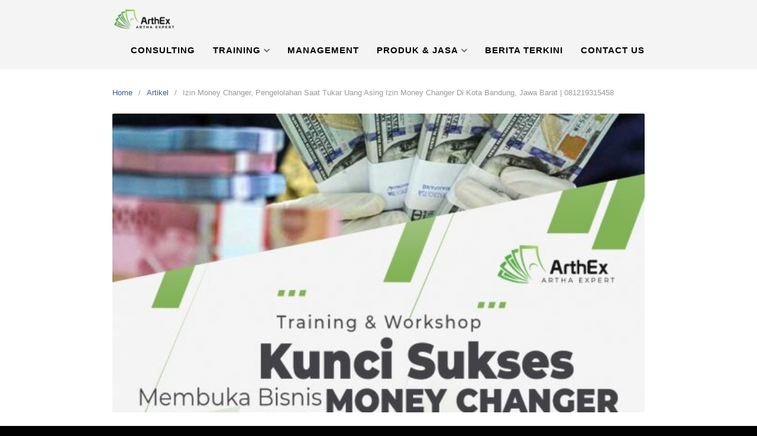

--- FILE ---
content_type: text/html; charset=UTF-8
request_url: https://arthexconsulting.com/izin-money-changer-pengelolahan-saat-tukar-uang-asing-izin-money-changer-di-kota-bandung-jawa-barat-081219315458/
body_size: 10078
content:
<!DOCTYPE html>
<html lang="en-US">
<head>
<meta charset="UTF-8">
<meta name="viewport" content="width=device-width,initial-scale=1,minimum-scale=1.0">
<title>Izin Money Changer, Pengelolahan Saat Tukar Uang Asing Izin Money Changer Di Kota Bandung, Jawa Barat | 081219315458 &#8211; Arthex Consulting</title>
<meta name='robots' content='max-image-preview:large' />
<meta name="robots" content="index,follow"/>
<meta property="og:type" content="website"/>
<meta property="og:site_name" content="Arthex Consulting"/>
<meta property="og:url" content="https://arthexconsulting.com/izin-money-changer-pengelolahan-saat-tukar-uang-asing-izin-money-changer-di-kota-bandung-jawa-barat-081219315458/"/>
<meta property="og:image" content="https://arthexconsulting.com/wp-content/uploads/2021/08/TW-KUnci-Sukses-MC11.jpeg"/>
<link rel="alternate" type="application/rss+xml" title="Arthex Consulting &raquo; Feed" href="https://arthexconsulting.com/feed/" />
<link rel="alternate" type="application/rss+xml" title="Arthex Consulting &raquo; Comments Feed" href="https://arthexconsulting.com/comments/feed/" />
<link rel="alternate" type="application/rss+xml" title="Arthex Consulting &raquo; Izin Money Changer, Pengelolahan Saat Tukar Uang Asing Izin Money Changer Di Kota Bandung, Jawa Barat | 081219315458 Comments Feed" href="https://arthexconsulting.com/izin-money-changer-pengelolahan-saat-tukar-uang-asing-izin-money-changer-di-kota-bandung-jawa-barat-081219315458/feed/" />
<style id='wp-img-auto-sizes-contain-inline-css' type='text/css'>
img:is([sizes=auto i],[sizes^="auto," i]){contain-intrinsic-size:3000px 1500px}
/*# sourceURL=wp-img-auto-sizes-contain-inline-css */
</style>
<link rel='stylesheet' id='wp-block-library-css' href='https://arthexconsulting.com/wp-includes/css/dist/block-library/style.min.css?ver=6.9' type='text/css' media='all' />
<style id='global-styles-inline-css' type='text/css'>
:root{--wp--preset--aspect-ratio--square: 1;--wp--preset--aspect-ratio--4-3: 4/3;--wp--preset--aspect-ratio--3-4: 3/4;--wp--preset--aspect-ratio--3-2: 3/2;--wp--preset--aspect-ratio--2-3: 2/3;--wp--preset--aspect-ratio--16-9: 16/9;--wp--preset--aspect-ratio--9-16: 9/16;--wp--preset--color--black: #000000;--wp--preset--color--cyan-bluish-gray: #abb8c3;--wp--preset--color--white: #ffffff;--wp--preset--color--pale-pink: #f78da7;--wp--preset--color--vivid-red: #cf2e2e;--wp--preset--color--luminous-vivid-orange: #ff6900;--wp--preset--color--luminous-vivid-amber: #fcb900;--wp--preset--color--light-green-cyan: #7bdcb5;--wp--preset--color--vivid-green-cyan: #00d084;--wp--preset--color--pale-cyan-blue: #8ed1fc;--wp--preset--color--vivid-cyan-blue: #0693e3;--wp--preset--color--vivid-purple: #9b51e0;--wp--preset--gradient--vivid-cyan-blue-to-vivid-purple: linear-gradient(135deg,rgb(6,147,227) 0%,rgb(155,81,224) 100%);--wp--preset--gradient--light-green-cyan-to-vivid-green-cyan: linear-gradient(135deg,rgb(122,220,180) 0%,rgb(0,208,130) 100%);--wp--preset--gradient--luminous-vivid-amber-to-luminous-vivid-orange: linear-gradient(135deg,rgb(252,185,0) 0%,rgb(255,105,0) 100%);--wp--preset--gradient--luminous-vivid-orange-to-vivid-red: linear-gradient(135deg,rgb(255,105,0) 0%,rgb(207,46,46) 100%);--wp--preset--gradient--very-light-gray-to-cyan-bluish-gray: linear-gradient(135deg,rgb(238,238,238) 0%,rgb(169,184,195) 100%);--wp--preset--gradient--cool-to-warm-spectrum: linear-gradient(135deg,rgb(74,234,220) 0%,rgb(151,120,209) 20%,rgb(207,42,186) 40%,rgb(238,44,130) 60%,rgb(251,105,98) 80%,rgb(254,248,76) 100%);--wp--preset--gradient--blush-light-purple: linear-gradient(135deg,rgb(255,206,236) 0%,rgb(152,150,240) 100%);--wp--preset--gradient--blush-bordeaux: linear-gradient(135deg,rgb(254,205,165) 0%,rgb(254,45,45) 50%,rgb(107,0,62) 100%);--wp--preset--gradient--luminous-dusk: linear-gradient(135deg,rgb(255,203,112) 0%,rgb(199,81,192) 50%,rgb(65,88,208) 100%);--wp--preset--gradient--pale-ocean: linear-gradient(135deg,rgb(255,245,203) 0%,rgb(182,227,212) 50%,rgb(51,167,181) 100%);--wp--preset--gradient--electric-grass: linear-gradient(135deg,rgb(202,248,128) 0%,rgb(113,206,126) 100%);--wp--preset--gradient--midnight: linear-gradient(135deg,rgb(2,3,129) 0%,rgb(40,116,252) 100%);--wp--preset--font-size--small: 13px;--wp--preset--font-size--medium: 20px;--wp--preset--font-size--large: 36px;--wp--preset--font-size--x-large: 42px;--wp--preset--spacing--20: 0.44rem;--wp--preset--spacing--30: 0.67rem;--wp--preset--spacing--40: 1rem;--wp--preset--spacing--50: 1.5rem;--wp--preset--spacing--60: 2.25rem;--wp--preset--spacing--70: 3.38rem;--wp--preset--spacing--80: 5.06rem;--wp--preset--shadow--natural: 6px 6px 9px rgba(0, 0, 0, 0.2);--wp--preset--shadow--deep: 12px 12px 50px rgba(0, 0, 0, 0.4);--wp--preset--shadow--sharp: 6px 6px 0px rgba(0, 0, 0, 0.2);--wp--preset--shadow--outlined: 6px 6px 0px -3px rgb(255, 255, 255), 6px 6px rgb(0, 0, 0);--wp--preset--shadow--crisp: 6px 6px 0px rgb(0, 0, 0);}:where(.is-layout-flex){gap: 0.5em;}:where(.is-layout-grid){gap: 0.5em;}body .is-layout-flex{display: flex;}.is-layout-flex{flex-wrap: wrap;align-items: center;}.is-layout-flex > :is(*, div){margin: 0;}body .is-layout-grid{display: grid;}.is-layout-grid > :is(*, div){margin: 0;}:where(.wp-block-columns.is-layout-flex){gap: 2em;}:where(.wp-block-columns.is-layout-grid){gap: 2em;}:where(.wp-block-post-template.is-layout-flex){gap: 1.25em;}:where(.wp-block-post-template.is-layout-grid){gap: 1.25em;}.has-black-color{color: var(--wp--preset--color--black) !important;}.has-cyan-bluish-gray-color{color: var(--wp--preset--color--cyan-bluish-gray) !important;}.has-white-color{color: var(--wp--preset--color--white) !important;}.has-pale-pink-color{color: var(--wp--preset--color--pale-pink) !important;}.has-vivid-red-color{color: var(--wp--preset--color--vivid-red) !important;}.has-luminous-vivid-orange-color{color: var(--wp--preset--color--luminous-vivid-orange) !important;}.has-luminous-vivid-amber-color{color: var(--wp--preset--color--luminous-vivid-amber) !important;}.has-light-green-cyan-color{color: var(--wp--preset--color--light-green-cyan) !important;}.has-vivid-green-cyan-color{color: var(--wp--preset--color--vivid-green-cyan) !important;}.has-pale-cyan-blue-color{color: var(--wp--preset--color--pale-cyan-blue) !important;}.has-vivid-cyan-blue-color{color: var(--wp--preset--color--vivid-cyan-blue) !important;}.has-vivid-purple-color{color: var(--wp--preset--color--vivid-purple) !important;}.has-black-background-color{background-color: var(--wp--preset--color--black) !important;}.has-cyan-bluish-gray-background-color{background-color: var(--wp--preset--color--cyan-bluish-gray) !important;}.has-white-background-color{background-color: var(--wp--preset--color--white) !important;}.has-pale-pink-background-color{background-color: var(--wp--preset--color--pale-pink) !important;}.has-vivid-red-background-color{background-color: var(--wp--preset--color--vivid-red) !important;}.has-luminous-vivid-orange-background-color{background-color: var(--wp--preset--color--luminous-vivid-orange) !important;}.has-luminous-vivid-amber-background-color{background-color: var(--wp--preset--color--luminous-vivid-amber) !important;}.has-light-green-cyan-background-color{background-color: var(--wp--preset--color--light-green-cyan) !important;}.has-vivid-green-cyan-background-color{background-color: var(--wp--preset--color--vivid-green-cyan) !important;}.has-pale-cyan-blue-background-color{background-color: var(--wp--preset--color--pale-cyan-blue) !important;}.has-vivid-cyan-blue-background-color{background-color: var(--wp--preset--color--vivid-cyan-blue) !important;}.has-vivid-purple-background-color{background-color: var(--wp--preset--color--vivid-purple) !important;}.has-black-border-color{border-color: var(--wp--preset--color--black) !important;}.has-cyan-bluish-gray-border-color{border-color: var(--wp--preset--color--cyan-bluish-gray) !important;}.has-white-border-color{border-color: var(--wp--preset--color--white) !important;}.has-pale-pink-border-color{border-color: var(--wp--preset--color--pale-pink) !important;}.has-vivid-red-border-color{border-color: var(--wp--preset--color--vivid-red) !important;}.has-luminous-vivid-orange-border-color{border-color: var(--wp--preset--color--luminous-vivid-orange) !important;}.has-luminous-vivid-amber-border-color{border-color: var(--wp--preset--color--luminous-vivid-amber) !important;}.has-light-green-cyan-border-color{border-color: var(--wp--preset--color--light-green-cyan) !important;}.has-vivid-green-cyan-border-color{border-color: var(--wp--preset--color--vivid-green-cyan) !important;}.has-pale-cyan-blue-border-color{border-color: var(--wp--preset--color--pale-cyan-blue) !important;}.has-vivid-cyan-blue-border-color{border-color: var(--wp--preset--color--vivid-cyan-blue) !important;}.has-vivid-purple-border-color{border-color: var(--wp--preset--color--vivid-purple) !important;}.has-vivid-cyan-blue-to-vivid-purple-gradient-background{background: var(--wp--preset--gradient--vivid-cyan-blue-to-vivid-purple) !important;}.has-light-green-cyan-to-vivid-green-cyan-gradient-background{background: var(--wp--preset--gradient--light-green-cyan-to-vivid-green-cyan) !important;}.has-luminous-vivid-amber-to-luminous-vivid-orange-gradient-background{background: var(--wp--preset--gradient--luminous-vivid-amber-to-luminous-vivid-orange) !important;}.has-luminous-vivid-orange-to-vivid-red-gradient-background{background: var(--wp--preset--gradient--luminous-vivid-orange-to-vivid-red) !important;}.has-very-light-gray-to-cyan-bluish-gray-gradient-background{background: var(--wp--preset--gradient--very-light-gray-to-cyan-bluish-gray) !important;}.has-cool-to-warm-spectrum-gradient-background{background: var(--wp--preset--gradient--cool-to-warm-spectrum) !important;}.has-blush-light-purple-gradient-background{background: var(--wp--preset--gradient--blush-light-purple) !important;}.has-blush-bordeaux-gradient-background{background: var(--wp--preset--gradient--blush-bordeaux) !important;}.has-luminous-dusk-gradient-background{background: var(--wp--preset--gradient--luminous-dusk) !important;}.has-pale-ocean-gradient-background{background: var(--wp--preset--gradient--pale-ocean) !important;}.has-electric-grass-gradient-background{background: var(--wp--preset--gradient--electric-grass) !important;}.has-midnight-gradient-background{background: var(--wp--preset--gradient--midnight) !important;}.has-small-font-size{font-size: var(--wp--preset--font-size--small) !important;}.has-medium-font-size{font-size: var(--wp--preset--font-size--medium) !important;}.has-large-font-size{font-size: var(--wp--preset--font-size--large) !important;}.has-x-large-font-size{font-size: var(--wp--preset--font-size--x-large) !important;}
/*# sourceURL=global-styles-inline-css */
</style>

<style id='classic-theme-styles-inline-css' type='text/css'>
/*! This file is auto-generated */
.wp-block-button__link{color:#fff;background-color:#32373c;border-radius:9999px;box-shadow:none;text-decoration:none;padding:calc(.667em + 2px) calc(1.333em + 2px);font-size:1.125em}.wp-block-file__button{background:#32373c;color:#fff;text-decoration:none}
/*# sourceURL=/wp-includes/css/classic-themes.min.css */
</style>
<link rel='stylesheet' id='landingpress-css' href='https://arthexconsulting.com/wp-content/themes/landingpress-wp/style.css?ver=3.1.0.1' type='text/css' media='all' />
<link rel="canonical" href="https://arthexconsulting.com/izin-money-changer-pengelolahan-saat-tukar-uang-asing-izin-money-changer-di-kota-bandung-jawa-barat-081219315458/" />
<link rel='shortlink' href='https://arthexconsulting.com/?p=17722' />
<style type="text/css">
body { background-color: #000000; } svg { width: 1em; height: 1em; fill: currentColor; display: inline-block; vertical-align: middle; margin-top: -2px; }  @media (max-width: 500px) { .site-header { display: none !important; } } .main-navigation {text-align:right; } .main-navigation ul.menu{ display:inline-block;vertical-align:top;} @media (min-width: 769px) { .main-navigation { padding-top:0px; padding-bottom:0px; } .is-sticky .main-navigation { padding-top:0; padding-bottom:0; } } .main-navigation, .main-navigation ul ul { background-color: #f4f4f4 }.main-navigation li a, .main-navigation li a:visited, .menu-toggle, a.menu-minicart { color: #000000 } .menu-bar { background : #000000 } .main-navigation li a:hover, a.menu-minicart:hover { color: #049901 }.main-navigation li a { font-size: 15px }.main-navigation li a { font-weight: bold; }.main-navigation li a { text-transform: uppercase; }.site-footer-widgets { background-color: #000000 }
</style>
<!-- Global site tag (gtag.js) - Google Ads (AdWords) & Analytics -->
<script async src="https://www.googletagmanager.com/gtag/js?id=UA-221017450-1"></script>
<script>
  window.dataLayer = window.dataLayer || [];
  function gtag(){dataLayer.push(arguments);}
  gtag('js', new Date());
  gtag('config', 'UA-221017450-1');
</script>
<!-- End Global site tag (gtag.js) - Google Ads (AdWords) & Analytics -->
</head>
<body data-rsssl=1 class="wp-singular post-template-default single single-post postid-17722 single-format-standard custom-background wp-theme-landingpress-wp page-landingpress-full-hf page-sidebar-inactive header-inactive header-menu-active header-menu-sticky header-menu-after footer-inactive elementor-default elementor-kit-58">
<a class="skip-link screen-reader-text" href="#content">Skip to content</a>
<div class="site-canvas">
<div id="page" class="site-container">
<div class="site-inner">
			<nav id="site-navigation" class="main-navigation  main-navigation-logo-yes main-navigation-cart-no">
	<div class="container">
		<div class="menu-overlay"></div>
		<button class="menu-toggle" aria-controls="header-menu" aria-expanded="false"><span class="menu-toggle-text">MENU</span><span class="menu-icon"><svg xmlns="http://www.w3.org/2000/svg" viewBox="0 0 448 512"><path d="M16 132h416c8.837 0 16-7.163 16-16V76c0-8.837-7.163-16-16-16H16C7.163 60 0 67.163 0 76v40c0 8.837 7.163 16 16 16zm0 160h416c8.837 0 16-7.163 16-16v-40c0-8.837-7.163-16-16-16H16c-8.837 0-16 7.163-16 16v40c0 8.837 7.163 16 16 16zm0 160h416c8.837 0 16-7.163 16-16v-40c0-8.837-7.163-16-16-16H16c-8.837 0-16 7.163-16 16v40c0 8.837 7.163 16 16 16z"/></svg></span></button>
					<a class="menu-logo" href="https://arthexconsulting.com/" rel="home">
				<img src="https://arthexconsulting.com/wp-content/uploads/2020/07/Picture3-removebg-preview.png" alt="Arthex Consulting" />
			</a>
						<div class="header-menu-container"><ul id="header-menu" class="header-menu menu nav-menu clearfix"><li id="menu-item-165" class="menu-item menu-item-type-post_type menu-item-object-page menu-item-165"><a href="https://arthexconsulting.com/consulting/">Consulting</a></li>
<li id="menu-item-166" class="menu-item menu-item-type-post_type menu-item-object-page menu-item-has-children menu-item-166"><a href="https://arthexconsulting.com/training/">Training</a>
<ul class="sub-menu">
	<li id="menu-item-281" class="menu-item menu-item-type-post_type menu-item-object-page menu-item-281"><a href="https://arthexconsulting.com/training-money-changer/">Training Money Changer</a></li>
	<li id="menu-item-310" class="menu-item menu-item-type-post_type menu-item-object-page menu-item-310"><a href="https://arthexconsulting.com/digital-marketing/">Digital Marketing</a></li>
</ul>
</li>
<li id="menu-item-275" class="menu-item menu-item-type-post_type menu-item-object-page menu-item-275"><a href="https://arthexconsulting.com/management/">Management</a></li>
<li id="menu-item-168" class="menu-item menu-item-type-post_type menu-item-object-page menu-item-has-children menu-item-168"><a href="https://arthexconsulting.com/produk-jasa/">Produk &#038; Jasa</a>
<ul class="sub-menu">
	<li id="menu-item-17131" class="menu-item menu-item-type-post_type menu-item-object-page menu-item-17131"><a href="https://arthexconsulting.com/it-consulting/">IT Consulting</a></li>
</ul>
</li>
<li id="menu-item-368" class="menu-item menu-item-type-post_type menu-item-object-page current_page_parent menu-item-368"><a href="https://arthexconsulting.com/berita-terkini/">Berita Terkini</a></li>
<li id="menu-item-169" class="menu-item menu-item-type-post_type menu-item-object-page menu-item-169"><a href="https://arthexconsulting.com/contact-us/">Contact Us</a></li>
</ul></div>	</div>
</nav>
		<div id="content" class="site-content">
		<div class="container">
			<div id="primary" class="content-area">
	<main id="main" class="site-main">
	<nav class="breadcrumb clearfix"><ul><li><a href="https://arthexconsulting.com">Home</a></li><li><a href="https://arthexconsulting.com/category/artikel/">Artikel</a></li><li>Izin Money Changer, Pengelolahan Saat Tukar Uang Asing Izin Money Changer Di Kota Bandung, Jawa Barat | 081219315458</li></ul></nav>
<article id="post-17722" class="entry-post post-17722 post type-post status-publish format-standard has-post-thumbnail category-artikel entry">
	<header class="entry-header">
		 <img width="570" height="320" src="https://arthexconsulting.com/wp-content/uploads/2021/08/TW-KUnci-Sukses-MC11-570x320.jpeg" class="entry-image wp-post-image" alt="Izin Money Changer, Pengelolahan Saat Tukar Uang Asing Izin Money Changer Di Kota Bandung, Jawa Barat | 081219315458" decoding="async" fetchpriority="high" /> <h1 class="entry-title">Izin Money Changer, Pengelolahan Saat Tukar Uang Asing Izin Money Changer Di Kota Bandung, Jawa Barat | 081219315458</h1><div class="entry-meta"><span class="cat-links"><a href="https://arthexconsulting.com/category/artikel/" >Artikel</a></span><span class="meta-sep">&middot;</span><span class="time-link"><time class="entry-date published updated" datetime="2022-02-09T10:30:44+07:00">February 9, 2022</time></span></div>	</header>
		<div class="entry-content">
		<p><strong><img decoding="async" class="size-medium wp-image-1368 alignleft" src="https://arthexconsulting.com/wp-content/uploads/2021/08/TW-KUnci-Sukses-MC11-300x300.jpeg" alt="" width="300" height="300" />Izin Money Changer, Pengelolahan Saat Tukar Uang Asing Izin Money Changer Di Kota Bandung, Jawa Barat | 081219315458, </strong>Cara buka usaha money changer apa saja dokumen yang harus disiapkan dan kemana berkas harus dikirimkan. Usaha money changer atau Pedagang Valuta Asing (PVA) menurut peraturan Bank Indonesia dalam operasionalnya harus mendapatkan izin dari BI. Dan dapat membuka cabang dengan mengajukan izin pembukaan kantor cabang ke Bank Indonesia. Artinya untuk izin operasional kantor pusat maupun kantor cabang harus sesuai dengan ketentuan Bank Indonesia. Dengan terlebih dahulu mengajukan izin dan mendapat persetujuan BI, untuk dapat menjalankan usaha sebagai Pedagang Valuta Asing.</p>
<p>Jika model franchise dapat membuka usaha hanya dengan lisensi merek kantor pusat atau franchisee, berbeda dengan money changer yang harus sesuai dengan ketentuan ataupun peraturan dari Bank Indonesia sebagai Lembaga/otoritas yang berwenang memberikan izin pembukaan kantor cabang.</p>
<p>Bagi Anda yang berminat membuka usaha money changer solusi terbaiknya adalah dengan mendirikan perusahaan dengan merek sendiri. Namun bagaimana jika belum memiliki pengalaman dalam menjalankan operasional usaha money changer?</p>
<p>Dapatkan jawabannya dalam training &amp; workshop<strong> “Kunci Sukses Membuka Bisnis Money Changer”</strong> dengan narasumber Agus Widodo, praktisi dan pemilik bisnis money changer yang sudah berpengalaman selama 25 tahun, di selenggarakan oleh ArthEx Consulting.</p>
<p>ArthEx sebagai lembaga konsultan &amp; training telah membantu banyak perusahaan money changer dalam memulai langkah awal mendirikan money changer mulai dari <strong>legalitas, memilih lokasi usaha, mencari SDM, mencari nasabah, training uang kertas asing, perlengkapan pendukung kantor, software /program usaha money changer dan strategi agar mencapai sukses dalam operasional money changer.</strong></p>
<p>Adapun persyaratan yang harus dilengkapi oleh klien atau pengurus (pemegang saham) adalah sebagai berikut:</p>
<p>1. Fotocopy Akte perusahaan, dan perubahannya<br />
2. Fotocopy pengesahan perusahaan dari yang berwenang: SK Kemenkumham<br />
3. Fotocopy surat keterangan domisili tempat usaha yang masih berlaku dari otoritas yang berwenang<br />
4. Fotocopy NPWP pribadi (direksi/komisaris) dan perusahaan<br />
5. SLIK dari OJK<br />
6.Struktur Organisasi<br />
7. Fotocopy rekening koran atas nama perusahaan yang menunjukanpemenuhan modal<br />
8. Laporan Keuangan perusahaan yang ditandatangani oleh direksi dan dewan komisaris (dibantu oleh ArthEx Consulting)<br />
9. Surat Keterangan Fiskal (SKF) dari kantor pajak untuk PT dan perorangan periode 1 tahun terakhir<br />
10.Perjanjian Sewa menyewa/bukti kepemilikan tempat usaha<br />
11. Fotocopy Ijazah, direktur dan komisaris minimal salah satu lulusan S1<br />
12. Pas foto berwarna terbaru ukuran 4×6 cm, direksi dan komisaris<br />
13. Fotocopy KTP direksi dan komisaris<br />
14.Daftar riwayat hidup, yang ditandatangani oleh yang bersangkutan.</p>
<p>Untuk informasi lebih lanjut hubungi marketing kami di nomor telepon <strong>081219315458 (Sdr. Agus) / 083166721508 (Sdr.Tasya)</strong></p>
<p><strong> </strong></p>
	</div>
	<div class="share-social"><span class="share-label">Share this <svg xmlns="http://www.w3.org/2000/svg" viewBox="0 0 448 512"><path d="M313.941 216H12c-6.627 0-12 5.373-12 12v56c0 6.627 5.373 12 12 12h301.941v46.059c0 21.382 25.851 32.09 40.971 16.971l86.059-86.059c9.373-9.373 9.373-24.569 0-33.941l-86.059-86.059c-15.119-15.119-40.971-4.411-40.971 16.971V216z"/></svg></span><a class="share-link share-facebook" rel="nofollow" target="_blank" href="https://www.facebook.com/sharer/sharer.php?u=https://arthexconsulting.com/izin-money-changer-pengelolahan-saat-tukar-uang-asing-izin-money-changer-di-kota-bandung-jawa-barat-081219315458/"><svg xmlns="http://www.w3.org/2000/svg" viewBox="0 0 512 512"><path d="M504 256C504 119 393 8 256 8S8 119 8 256c0 123.78 90.69 226.38 209.25 245V327.69h-63V256h63v-54.64c0-62.15 37-96.48 93.67-96.48 27.14 0 55.52 4.84 55.52 4.84v61h-31.28c-30.8 0-40.41 19.12-40.41 38.73V256h68.78l-11 71.69h-57.78V501C413.31 482.38 504 379.78 504 256z"/></svg> Facebook</a><a class="share-link share-twitter" rel="nofollow" target="_blank" href="https://twitter.com/intent/tweet?text=Izin+Money+Changer%2C+Pengelolahan+Saat+Tukar+Uang+Asing+Izin+Money+Changer+Di+Kota+Bandung%2C+Jawa+Barat+%7C+081219315458&amp;url=https://arthexconsulting.com/izin-money-changer-pengelolahan-saat-tukar-uang-asing-izin-money-changer-di-kota-bandung-jawa-barat-081219315458/&amp;via=Arthex+Consulting"><svg xmlns="http://www.w3.org/2000/svg" viewBox="0 0 512 512"><path d="M459.37 151.716c.325 4.548.325 9.097.325 13.645 0 138.72-105.583 298.558-298.558 298.558-59.452 0-114.68-17.219-161.137-47.106 8.447.974 16.568 1.299 25.34 1.299 49.055 0 94.213-16.568 130.274-44.832-46.132-.975-84.792-31.188-98.112-72.772 6.498.974 12.995 1.624 19.818 1.624 9.421 0 18.843-1.3 27.614-3.573-48.081-9.747-84.143-51.98-84.143-102.985v-1.299c13.969 7.797 30.214 12.67 47.431 13.319-28.264-18.843-46.781-51.005-46.781-87.391 0-19.492 5.197-37.36 14.294-52.954 51.655 63.675 129.3 105.258 216.365 109.807-1.624-7.797-2.599-15.918-2.599-24.04 0-57.828 46.782-104.934 104.934-104.934 30.213 0 57.502 12.67 76.67 33.137 23.715-4.548 46.456-13.32 66.599-25.34-7.798 24.366-24.366 44.833-46.132 57.827 21.117-2.273 41.584-8.122 60.426-16.243-14.292 20.791-32.161 39.308-52.628 54.253z"/></svg> Twitter</a><a class="share-link share-whatsapp" rel="nofollow" target="_blank" href="https://api.whatsapp.com/send?text=Izin%20Money%20Changer%2C%20Pengelolahan%20Saat%20Tukar%20Uang%20Asing%20Izin%20Money%20Changer%20Di%20Kota%20Bandung%2C%20Jawa%20Barat%20%7C%20081219315458%20https%3A%2F%2Farthexconsulting.com%2Fizin-money-changer-pengelolahan-saat-tukar-uang-asing-izin-money-changer-di-kota-bandung-jawa-barat-081219315458%2F"><svg xmlns="http://www.w3.org/2000/svg" viewBox="0 0 448 512"><path d="M380.9 97.1C339 55.1 283.2 32 223.9 32c-122.4 0-222 99.6-222 222 0 39.1 10.2 77.3 29.6 111L0 480l117.7-30.9c32.4 17.7 68.9 27 106.1 27h.1c122.3 0 224.1-99.6 224.1-222 0-59.3-25.2-115-67.1-157zm-157 341.6c-33.2 0-65.7-8.9-94-25.7l-6.7-4-69.8 18.3L72 359.2l-4.4-7c-18.5-29.4-28.2-63.3-28.2-98.2 0-101.7 82.8-184.5 184.6-184.5 49.3 0 95.6 19.2 130.4 54.1 34.8 34.9 56.2 81.2 56.1 130.5 0 101.8-84.9 184.6-186.6 184.6zm101.2-138.2c-5.5-2.8-32.8-16.2-37.9-18-5.1-1.9-8.8-2.8-12.5 2.8-3.7 5.6-14.3 18-17.6 21.8-3.2 3.7-6.5 4.2-12 1.4-32.6-16.3-54-29.1-75.5-66-5.7-9.8 5.7-9.1 16.3-30.3 1.8-3.7.9-6.9-.5-9.7-1.4-2.8-12.5-30.1-17.1-41.2-4.5-10.8-9.1-9.3-12.5-9.5-3.2-.2-6.9-.2-10.6-.2-3.7 0-9.7 1.4-14.8 6.9-5.1 5.6-19.4 19-19.4 46.3 0 27.3 19.9 53.7 22.6 57.4 2.8 3.7 39.1 59.7 94.8 83.8 35.2 15.2 49 16.5 66.6 13.9 10.7-1.6 32.8-13.4 37.4-26.4 4.6-13 4.6-24.1 3.2-26.4-1.3-2.5-5-3.9-10.5-6.6z"/></svg> WhatsApp</a><a class="share-link share-pinterest" rel="nofollow" target="_blank" href="https://pinterest.com/pin/create/button/?url=https://arthexconsulting.com/izin-money-changer-pengelolahan-saat-tukar-uang-asing-izin-money-changer-di-kota-bandung-jawa-barat-081219315458/&amp;media=https://arthexconsulting.com/wp-content/uploads/2021/08/TW-KUnci-Sukses-MC11.jpeg&amp;description=Izin+Money+Changer%2C+Pengelolahan+Saat+Tukar+Uang+Asing+Izin+Money+Changer+Di+Kota+Bandung%2C+Jawa+Barat+%7C+081219315458"><svg xmlns="http://www.w3.org/2000/svg" viewBox="0 0 496 512"><path d="M496 256c0 137-111 248-248 248-25.6 0-50.2-3.9-73.4-11.1 10.1-16.5 25.2-43.5 30.8-65 3-11.6 15.4-59 15.4-59 8.1 15.4 31.7 28.5 56.8 28.5 74.8 0 128.7-68.8 128.7-154.3 0-81.9-66.9-143.2-152.9-143.2-107 0-163.9 71.8-163.9 150.1 0 36.4 19.4 81.7 50.3 96.1 4.7 2.2 7.2 1.2 8.3-3.3.8-3.4 5-20.3 6.9-28.1.6-2.5.3-4.7-1.7-7.1-10.1-12.5-18.3-35.3-18.3-56.6 0-54.7 41.4-107.6 112-107.6 60.9 0 103.6 41.5 103.6 100.9 0 67.1-33.9 113.6-78 113.6-24.3 0-42.6-20.1-36.7-44.8 7-29.5 20.5-61.3 20.5-82.6 0-19-10.2-34.9-31.4-34.9-24.9 0-44.9 25.7-44.9 60.2 0 22 7.4 36.8 7.4 36.8s-24.5 103.8-29 123.2c-5 21.4-3 51.6-.9 71.2C65.4 450.9 0 361.1 0 256 0 119 111 8 248 8s248 111 248 248z"/></svg> Pin It</a></div></article>
<div class="related-posts">
<h3>Related Posts</h3>
<ul>
	<li>
		<a href="https://arthexconsulting.com/izin-money-changer-pengarahan-pembuatan-izin-money-changer-kab-nunukan-kalimantan-utara-081219315458/" class="alignleft-link"><img width="150" height="150" src="https://arthexconsulting.com/wp-content/uploads/2021/12/flyer-arthex15-150x150.jpeg" class="alignleft wp-post-image" alt="Izin Money Changer, Pengarahan Pembuatan Izin Money Changer Kab. Nunukan, Kalimantan Utara | 081219315458" decoding="async" /></a>		<h4><a href="https://arthexconsulting.com/izin-money-changer-pengarahan-pembuatan-izin-money-changer-kab-nunukan-kalimantan-utara-081219315458/" rel="bookmark">Izin Money Changer, Pengarahan Pembuatan Izin Money Changer Kab. Nunukan, Kalimantan Utara | 081219315458</a></h4>		<p>Izin Money Changer, Pengarahan Pembuatan Izin Money Changer Kab. Nunukan, Kalimantan Utara | 081219315458. Cara buka usaha money changer apa saja dokumen yang harus disiapkan dan kemana berkas harus dikirimkan. Usaha money changer atau Pedagang Valuta Asing (PVA) menurut peraturan Bank Indonesia dalam operasionalnya harus mendapatkan izin dari BI. Dan dapat membuka cabang dengan mengajukan &hellip;</p>
	</li>
	<li>
		<a href="https://arthexconsulting.com/training-money-changer-terpercaya-aman-nyaman-money-changer-kab-kapuas-kalimantan-tengah-081219315458/" class="alignleft-link"><img width="150" height="150" src="https://arthexconsulting.com/wp-content/uploads/2021/08/Kunci-Sukses-MC6-150x150.jpeg" class="alignleft wp-post-image" alt="Training Money Changer, Terpercaya Aman &#038; Nyaman Money Changer Kab. Kapuas, Kalimantan Tengah | 081219315458" decoding="async" loading="lazy" /></a>		<h4><a href="https://arthexconsulting.com/training-money-changer-terpercaya-aman-nyaman-money-changer-kab-kapuas-kalimantan-tengah-081219315458/" rel="bookmark">Training Money Changer, Terpercaya Aman &#038; Nyaman Money Changer Kab. Kapuas, Kalimantan Tengah | 081219315458</a></h4>		<p>Training Money Changer, Terpercaya Aman &amp; Nyaman Money Changer Kab. Kapuas, Kalimantan Tengah | 081219315458. Training &amp; Workshop “Kunci Sukses Membuka Bisnis Money Changer” | 081219315458. ArthEx Consulting kembali menyelenggarakan program Training &amp; Workshop Kunci Sukses Membuka Bisnis Money Changer untuk mempersiapkan pengusaha fokus membuka bisnis money changer  dan strategi menjalankan-nya hingga sukses. Training yang akan memberikan solusi tepat &hellip;</p>
	</li>
	<li>
		<a href="https://arthexconsulting.com/izin-money-changer-mengurus-izin-money-changer-di-kota-bandung-jawa-barat-081219315458/" class="alignleft-link"><img width="150" height="150" src="https://arthexconsulting.com/wp-content/uploads/2021/08/Kunci-Sukses-MC6-150x150.jpeg" class="alignleft wp-post-image" alt="Izin Money Changer, Mengurus Izin Money Changer Di  Kota Bandung, Jawa Barat | 081219315458" decoding="async" loading="lazy" /></a>		<h4><a href="https://arthexconsulting.com/izin-money-changer-mengurus-izin-money-changer-di-kota-bandung-jawa-barat-081219315458/" rel="bookmark">Izin Money Changer, Mengurus Izin Money Changer Di  Kota Bandung, Jawa Barat | 081219315458</a></h4>		<p>Izin Money Changer, Mengurus Izin Money Changer Di Kota Bandung, Jawa Barat | 081219315458, Cara buka usaha money changer apa saja dokumen yang harus disiapkan dan kemana berkas harus dikirimkan. Usaha money changer atau Pedagang Valuta Asing (PVA) menurut peraturan Bank Indonesia dalam operasionalnya harus mendapatkan izin dari BI. Dan dapat membuka cabang dengan mengajukan &hellip;</p>
	</li>
	<li>
		<a href="https://arthexconsulting.com/izin-money-changer-izin-money-changer-terdekat-di-kota-bandung-jawa-barat-081219315458/" class="alignleft-link"><img width="150" height="150" src="https://arthexconsulting.com/wp-content/uploads/2021/08/Kunci-Sukses2-150x150.jpeg" class="alignleft wp-post-image" alt="Izin Money Changer, Izin Money Changer Terdekat Di Kota Bandung, Jawa Barat | 081219315458" decoding="async" loading="lazy" /></a>		<h4><a href="https://arthexconsulting.com/izin-money-changer-izin-money-changer-terdekat-di-kota-bandung-jawa-barat-081219315458/" rel="bookmark">Izin Money Changer, Izin Money Changer Terdekat Di Kota Bandung, Jawa Barat | 081219315458</a></h4>		<p>Izin Money Changer, Izin Money Changer Terdekat Di Kota Bandung, Jawa Barat | 081219315458, Cara buka usaha money changer apa saja dokumen yang harus disiapkan dan kemana berkas harus dikirimkan. Usaha money changer atau Pedagang Valuta Asing (PVA) menurut peraturan Bank Indonesia dalam operasionalnya harus mendapatkan izin dari BI. Dan dapat membuka cabang dengan mengajukan &hellip;</p>
	</li>
	<li>
		<a href="https://arthexconsulting.com/training-money-changer-keuntungan-membuka-bisnis-penukaran-mata-uang-asing-di-kota-batam-kepulauan-riau-081219315458-2/" class="alignleft-link"><img width="150" height="150" src="https://arthexconsulting.com/wp-content/uploads/2021/11/WhatsApp-Image-2021-11-25-at-11.03.23-150x150.jpeg" class="alignleft wp-post-image" alt="Training Money Changer, Keuntungan Membuka Bisnis Penukaran Mata Uang Asing Di Kota Batam, Kepulauan Riau | 081219315458" decoding="async" loading="lazy" /></a>		<h4><a href="https://arthexconsulting.com/training-money-changer-keuntungan-membuka-bisnis-penukaran-mata-uang-asing-di-kota-batam-kepulauan-riau-081219315458-2/" rel="bookmark">Training Money Changer, Keuntungan Membuka Bisnis Penukaran Mata Uang Asing Di Kota Batam, Kepulauan Riau | 081219315458</a></h4>		<p>Training Money Changer, Keuntungan Membuka Bisnis Penukaran Mata Uang Asing Di Kota Batam, Kepulauan Riau | 081219315458. Training &amp; Workshop “Kunci Sukses Membuka Bisnis Money Changer” | 081219315458. ArthEx Consulting kembali menyelenggarakan program Training &amp; Workshop Kunci Sukses Membuka Bisnis Money Changer untuk mempersiapkan pengusaha fokus membuka bisnis money changer  dan strategi menjalankan-nya hingga sukses.  Training yang akan memberikan solusi &hellip;</p>
	</li>
</ul>
</div>
	</main>
</div>
					</div>
	</div>
				</div></div></div><script type="speculationrules">
{"prefetch":[{"source":"document","where":{"and":[{"href_matches":"/*"},{"not":{"href_matches":["/wp-*.php","/wp-admin/*","/wp-content/uploads/*","/wp-content/*","/wp-content/plugins/*","/wp-content/themes/landingpress-wp/*","/*\\?(.+)"]}},{"not":{"selector_matches":"a[rel~=\"nofollow\"]"}},{"not":{"selector_matches":".no-prefetch, .no-prefetch a"}}]},"eagerness":"conservative"}]}
</script>
<div id="back-to-top"><svg xmlns="http://www.w3.org/2000/svg" viewBox="0 0 320 512"><path d="M177 159.7l136 136c9.4 9.4 9.4 24.6 0 33.9l-22.6 22.6c-9.4 9.4-24.6 9.4-33.9 0L160 255.9l-96.4 96.4c-9.4 9.4-24.6 9.4-33.9 0L7 329.7c-9.4-9.4-9.4-24.6 0-33.9l136-136c9.4-9.5 24.6-9.5 34-.1z"/></svg></div><script type="text/javascript" src="https://arthexconsulting.com/wp-includes/js/jquery/jquery.min.js?ver=3.7.1&#039; defer=&#039;defer" id="jquery-core-js"></script>
<script type="text/javascript" src="https://arthexconsulting.com/wp-includes/js/jquery/jquery-migrate.min.js?ver=3.4.1&#039; defer=&#039;defer" id="jquery-migrate-js"></script>
<script type="text/javascript" src="https://arthexconsulting.com/wp-content/themes/landingpress-wp/assets/js/script.min.js?ver=3.1.0.1&#039; defer=&#039;defer" id="landingpress-js"></script>

<!--[if LandingPress]></body></html><![endif]-->
<!-- </body></html> -->
</body>
</html>

<!-- Page generated by LiteSpeed Cache 4.6 on 2026-01-22 19:48:53 -->